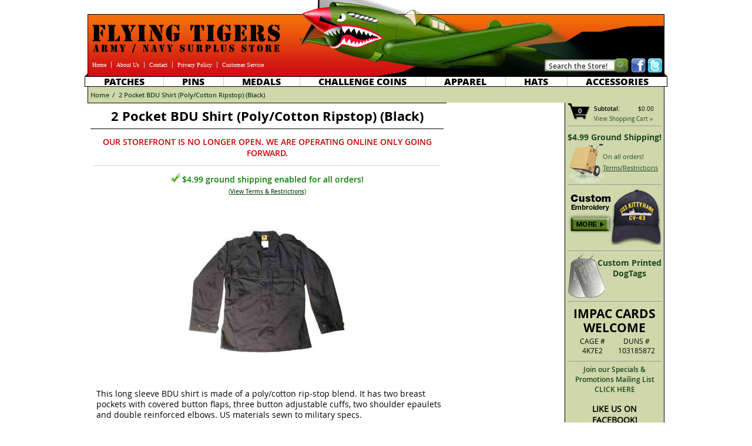

--- FILE ---
content_type: text/html; charset=UTF-8
request_url: https://www.flyingtigerssurplus.com/2-pocket-bdu-shirt-poly-cotton-ripstopblack.html
body_size: 5653
content:
<!doctype html>
<html>
<head>
	<meta charset="utf-8">
	<meta http-equiv="x-ua-compatible" content="ie=edge">
	<title>2 Pocket BDU Shirt (Poly/Cotton Ripstop) (Black) | Flying Tigers Surplus</title>
    <meta name="viewport" content="width=device-width">
    <meta name="description" content="2 Pocket BDU Shirt (Poly/Cotton Ripstop) (Black) - Home - Flying Tigers Surplus">
    <meta name="keywords" content="2 pocket bdu shirt (poly/cotton ripstop) (black), pocket, shirt, (poly/cotton, ripstop), (black)">
	<!-- rf server -->
	
	<link rel="apple-touch-icon-precomposed" sizes="57x57" href="/favicons/apple-touch-icon-57x57.png">
	<link rel="apple-touch-icon-precomposed" sizes="114x114" href="/favicons/apple-touch-icon-114x114.png">
	<link rel="apple-touch-icon-precomposed" sizes="72x72" href="/favicons/apple-touch-icon-72x72.png">
	<link rel="apple-touch-icon-precomposed" sizes="144x144" href="/favicons/apple-touch-icon-144x144.png">
	<link rel="apple-touch-icon-precomposed" sizes="60x60" href="/favicons/apple-touch-icon-60x60.png">
	<link rel="apple-touch-icon-precomposed" sizes="120x120" href="/favicons/apple-touch-icon-120x120.png">
	<link rel="apple-touch-icon-precomposed" sizes="76x76" href="/favicons/apple-touch-icon-76x76.png">
	<link rel="apple-touch-icon-precomposed" sizes="152x152" href="/favicons/apple-touch-icon-152x152.png">
	<link rel="icon" type="image/png" href="/favicons/favicon-196x196.png" sizes="196x196">
	<link rel="icon" type="image/png" href="/favicons/favicon-96x96.png" sizes="96x96">
	<link rel="icon" type="image/png" href="/favicons/favicon-32x32.png" sizes="32x32">
	<link rel="icon" type="image/png" href="/favicons/favicon-16x16.png" sizes="16x16">
	<link rel="icon" type="image/png" href="/favicons/favicon-128.png" sizes="128x128">
	<meta name="application-name" content="Flying Tigers A/N Surplus">
	<meta name="msapplication-TileColor" content="#E03A10">
	<meta name="msapplication-TileImage" content="/favicons/mstile-144x144.png">
	<meta name="msapplication-square70x70logo" content="/favicons/mstile-70x70.png">
	<meta name="msapplication-square150x150logo" content="/favicons/mstile-150x150.png">
	<meta name="msapplication-wide310x150logo" content="/favicons/mstile-310x150.png">
	<meta name="msapplication-square310x310logo" content="/favicons/mstile-310x310.png">

    <link href="/css/fts-style.css" type="text/css" rel="stylesheet">
    <link rel="stylesheet" href="/css/featherlight.min.css" type="text/css" media="screen">
        	<!--[if lt IE 9]>
	<script src="https://oss.maxcdn.com/html5shiv/3.7.3/html5shiv.min.js"></script>
	<![endif]-->

    <link href="/css/mobile.css" type="text/css" rel="stylesheet">
    <script type="text/javascript" src="/js/jquery.min.js"></script>
    <script type="text/javascript" src="/js/mlsu.js"></script>
	<script type="text/javascript" src="/js/ga_commerce.js"></script>
	<script type="text/javascript" src="/js/featherlight.min.js"></script>
	
	<!-- Google Analytics -->
	<script>
	(function(i,s,o,g,r,a,m){i['GoogleAnalyticsObject']=r;i[r]=i[r]||function(){
	(i[r].q=i[r].q||[]).push(arguments)},i[r].l=1*new Date();a=s.createElement(o),
	m=s.getElementsByTagName(o)[0];a.async=1;a.src=g;m.parentNode.insertBefore(a,m)
	})(window,document,'script','//www.google-analytics.com/analytics.js','ga');

	ga('create', 'UA-12490898-1', 'auto');
	ga('require', 'ec');
	</script>
	<!-- End Google Analytics -->
<!-- Google tag (gtag.js) -->
<script async src="https://www.googletagmanager.com/gtag/js?id=G-CS59LYMG5X"></script>
<script>
  window.dataLayer = window.dataLayer || [];
  function gtag(){dataLayer.push(arguments);}
  gtag('js', new Date());

  gtag('config', 'G-CS59LYMG5X');
</script>
</head>
<body>
<div id="mask"></div>
<div id="fb-root"></div>
<script>(function(d, s, id) {
        var js, fjs = d.getElementsByTagName(s)[0];
        if (d.getElementById(id)) return;
        js = d.createElement(s); js.id = id;
        js.src = "//connect.facebook.net/en_US/all.js#xfbml=1";
        fjs.parentNode.insertBefore(js, fjs);
    }(document, 'script', 'facebook-jssdk'));</script>
<div id="site_contain">
	<header>
	<nav>
	    <ul id="mobile-nav">
	        <li class="search">
	            <form id="mobile-search-form" action="/" method="get">
	                <input type="hidden" name="act" value="search">
	                <input type="text" class="query" id="mobile-search-query" name="query" value="">
	                <a href="javascript:;" onclick="$('#mobile-search-form').submit();" class="button" id="mobile-search-button"></a>
	                <div id="mobile-cart-icon">
	                    <a href="/?act=viewcart"></a>
	                    <p>0</p>
	                </div>
	            </form>
	        </li>
            <li class="medals"><a href="/military-patches.html"></a><div></div><span>PATCHES</li>
            <li class="medals"><a href="/military-pins-badges-insignia.html"></a><div></div><span>PINS</span></li>
            <li class="medals"><a href="/military-medals-patches-and-insignia.html"></a><div></div><span>MEDALS</span></li>
            <li class="medals"><a href="/challenge-coins.html"></a><div></div><span class="twoline">CHALLENGE<br class="mobile-menu-br">COINS</span></li>
            <li class="apparel"><a href="/military-apparel.html"></a><div></div><span>APPAREL</span></li>
            <li class="headwear"><a href="/military-hats.html"></a><div></div><span>HATS</span></li>
            <li class="accessories"><a href="/military-accessories.html"></a><div></div><span>ACCESSORIES</span></li>
	    </ul>
	</nav>
    <div id="mobile-header">

        <img id="header-text" src="/mobile-images/header-text.png" width="291" height="49" alt="FLYING TIGERS Army / Navy Surplus">
        <img id="mh-plane" src="/mobile-images/plane.png" width="253" height="104" alt="Military Surplus Plane">
        <img id="header-text-320" src="/mobile-images/header-text-320.png" width="209" height="58" alt="FLYING TIGERS Army / Navy Surplus">
        <img id="mh-plane-320" src="/mobile-images/plane-320.png" width="180" height="79" alt="Military Surplus Plane">

        <a id="mobile-nav-button" href="javascript:;"  onclick="toggleMobileNav();"></a>

        <a id="mobile-home-button" href="/"></a>

        <script type="text/javascript">
            <!--
            function toggleMobileNav() {
                if ($('#mobile-nav').is(":visible")) {
                    $('#mobile-nav').fadeOut();
                } else {
                    $('#mobile-nav').fadeIn();
                }
            }

            $(function() {

                $(window).resize(function () {
                    // hide mobile nav when window is resized
                    if($('#header').is(':visible')) {
                        $('#mobile-nav').hide();
                    }
                });



                $('#mobile-search-query').focus(function() {

                    $(this).css('backgroundImage', 'none');

                });
                $('#mobile-search-query').blur(function() {

                    if(!$(this).val()) {
                        $(this).css('backgroundImage', "url('/mobile-images/search-text.png')");
                    }
                });

            });

            -->
        </script>
    </div>
    <div id="header">

        <div id="headRight">

            <div id="snhead">
                <a href="https://twitter.com/#!/FTSurplus" target="_blank"></a>
                <a href="https://www.facebook.com/pages/Flying-Tigers-Army-Navy-Surplus/166052303466080" target="_blank"></a>
            </div>

            <form id="searchform" name="search" action="/" method="get">
                <input type="hidden" name="act" value="search">
                <a id="searchgo" href="javascript:document.search.submit();"></a>
                <input class="searchbox" type="text" name="query" value="Search the Store!" onfocus="if(this.value=='Search the Store!') { this.value=''; }" onblur="if(this.value=='') { this.value='Search the Store!'; }" maxlength="100">
            </form>
        </div>
        <a id="homelink" href="/"></a>
        <ul id="topnav">
            <li class="first"><a href="/">Home</a></li>
            <li><a href="/aboutus.php">About Us</a></li>
            <li><a href="/contact.php">Contact</a></li>
            <li><a href="/privacy.php">Privacy Policy</a></li>
            <li><a href="/customerservice.php">Customer Service</a></li>
        </ul>
    </div>

    <nav id="menu_row">
        <ul>
            <li><a href="/military-patches.html">Patches</a></li>
            <li><a href="/military-pins-badges-insignia.html">Pins</a></li>
            <li><a href="/military-medals-patches-and-insignia.html">Medals</a></li>
            <li><a href="/challenge-coins.html">Challenge Coins</a></li>
            <li><a href="/military-apparel.html">Apparel</a></li>
            <li><a href="/military-hats.html">Hats</a></li>
            <li><a href="/military-accessories.html">Accessories</a></li>
        </ul>
    </nav>

    <nav id="bcrumbs">
        <p><a href="/">Home</a><span> / </span><a href="/2-pocket-bdu-shirt-poly-cotton-ripstopblack.html">2 Pocket BDU Shirt (Poly/Cotton Ripstop) (Black)</a></p>    </nav>
	</header>
    	    <div id="site_bg">
	                <nav id="right_side">

                <div id="cartinfo">
                    <span id="cartitems">0</span>
                    <p style="margin-right: 8px;"><label>Subtotal:</label> $0.00</p>
                    <p style="clear: both; text-align: left;"><a href="/?act=viewcart">View Shopping Cart &raquo;</a></p>
                                    </div>

                                                            <div id="freeshipping" style="background: url('/images/blank-ship-side.jpg') no-repeat bottom left;">
                            <p class="fsheading">$4.99 Ground Shipping!</p>
														<p>On all orders!</p>
							                            <p style="margin-top: 4px;"><a style="text-decoration: underline;" href="/customerservice.php#fs">Terms/Restrictions</a></p>
                        </div>
                        
                <div id="custEmbroidery">
                    <a href="/embroidery.php"><img src="/images/custemb-badge.jpg" alt="Custom Embroidery" width="160" height="97"></a>
                </div>

                <div id="custdogtags" style="padding-top:0; position: relative;">
                    <a style="position:absolute;" href="/custom-printed-military-dog-tags.html"></a>
                    <p class="dogtagsHead">Custom Printed<br>DogTags</p>
                </div>

                <div id="duns">
                    <p class="impacHead">IMPAC CARDS<br>WELCOME</p>
                    <p>CAGE #<br>4K7E2</p>
                    <p>DUNS #<br>103185872</p>
                    <hr class="clear">
                </div>

                <div id="mlsu" style="border-bottom: 0; text-align: center; border-top: 1px solid #999; position: relative;">
                    <a href="javascript:;" onclick="popMLSU();">Join our Specials &amp; Promotions Mailing List<br>CLICK HERE</a>
                    <div id="mlsuform">
                        <p class="mlsuHead" style="margin-bottom: 12px;">Specials &amp; Promotions Sign-Up</p>
                        <form action="#" method="post">
                            <p><label>First Name</label> <input type="text" name="mlsu_fn" id="mlsu_fn" value=""></p>
                            <p><label>Last Name</label> <input type="text" name="mlsu_ln" id="mlsu_ln" value=""></p>
                            <p><label>Email Address</label> <input type="text" name="mlsu_email" id="mlsu_email" value=""></p>
                            <div id="mlsu_buttons" style="padding-left: 100px; border-bottom: 0;"><input type="button" value="Sign Up!" onclick="mlsuSignup();"> <input type="button" value="Cancel" onclick="closeMLSU();"></div>
                            <div id="mlsu_loading" style="display: none; padding-left: 100px; border-bottom: 0;"><img src="/images/loader-333.gif" alt="" width="16" height="16"></div>
                        </form>
                    </div>
                </div>

                <div id="fblike">
                    <p style="font-weight: bold; font-size: 14px;">LIKE US ON FACEBOOK!</p>
                    <div class="fb-like" style="border-bottom: 0px;" data-href="https://www.facebook.com/pages/Flying-Tigers-Army-Navy-Surplus/166052303466080" data-layout="button_count" data-action="like" data-show-faces="false" data-share="false"></div>
                </div>


            </nav>


            <nav id="side_menu">
</nav>

            <main id="site_content">
				
<h1 class="heading">2 Pocket BDU Shirt (Poly/Cotton Ripstop) (Black)</h1>
<p class="fseinfo" style="color: #c00">OUR STOREFRONT IS NO LONGER OPEN. WE ARE OPERATING ONLINE ONLY GOING FORWARD.</p>
<p class="fseok"><img src="images/ok-check-small.jpg" alt="" width="16" height="16"> $4.99 ground shipping enabled for all orders!<br><em>(<a href="customerservice.php#fs">View Terms &amp; Restrictions</a>)</em></p>

<div class="container" style="border-bottom: 0; margin-bottom: 0;">
	<form method="post" action="/?act=addcart" onsubmit="return addToCart(ga_products[0], this);">
	<div class="content" style="margin-left: 0; padding-bottom: 0;">
		<div style="text-align: center">
				<img src="/product-images/lg/1339b.jpg" style="border: 0; margin-top: 15px;" width="300" height="300" alt="2 Pocket BDU Shirt (Poly/Cotton Ripstop) (Black)" />
				</div>

		<div class="productDescription">
<p>This long sleeve BDU shirt is made of a poly/cotton rip-stop blend. It has two breast pockets with covered button flaps, three button adjustable cuffs, two shoulder epaulets and double reinforced elbows. US materials sewn to military specs.</p>
<div class="outstock">
<h3>ITEM DISCONTINUED!</h3>
<p style="height: auto">This item is no longer available. Please use the site navagation to find a similar product.</p>
</div>

<p class="bottombox" style="margin-left: 10px; width: px;"><strong>SKU#</strong><br><span class="itemsku">1339B</span></p>
<p class="bottombox" style="width: px;"><strong>SALE PRICE</strong><br><span class="itemprice">$39.99<br><span class="regprice">Reg: $44.99</span></span></p>

<p class="divider blank hide">&nbsp;</p>
<hr class="clear" />
</div>



<p class="divider blank hide" style="clear: both;">&nbsp;</p>

</div>
</form>
</div>
<script type="text/javascript">
ga('ec:addProduct', {
  'id': '1339B',
  'name': '2 Pocket BDU Shirt (Poly/Cotton Ripstop) (Black)',
  'category': 'Home',
  'brand': 'FlyingTigers',
  'list': 'Product Detail',
  'position': 1
});
ga('ec:setAction', 'detail');       // Detail action.
</script>
<script type="text/javascript">
var variant_fields = [];
var ga_products = [];
ga_products.push({
	id: "1339B",
	name: "2 Pocket BDU Shirt (Poly/Cotton Ripstop) (Black)",
	category: "Home",
	brand: "FlyingTigers",
	variant: "",
	list: "Product Detail",
	price: 39.99,
	quantity: 1
});
</script>
</main>
<div class="clear"></div>
<div id="bottomb">
    <div id="brb">&nbsp;</div>
<div id="blb">&nbsp;</div>
</div>
</div>

<footer>

<div id="footer">
    <p id="links">
        <a href="/">Military Surplus Home</a> &middot;
        <a href="/military-patches.html">Military Patches</a> &middot;
        <a href="/military-medals-and-ribbons.html">Military Medals &amp; Ribbons</a> &middot;
        <a href="/military-medals-patches-and-insignia.html">Military Insignia</a> &middot;
        <a href="/flight-jackets.html">Flight Jackets</a> &middot;
        <a href="/military-boots-footwear.html">Combat Boots</a> &middot;
        <a href="/military-t-shirts.html">Military T-Shirts</a> &middot;
        <a href="/contact.php">Contact Info</a> &middot;
        <a href="/privacy.php">Privacy Policy</a> &middot;
        <a href="/terms.php">Terms of Sale</a> &middot;
    </p>
    <p id="copyright">&copy;COPYRIGHT 2026 Flying Tigers Army Navy Surplus</p>
    <p id="ccards">IMPAC CARDS WELCOME - REGISTERED GOVERNMENT VENDOR<br>CAGE# 4K7E2 / DUNS# 103185872</p>
    <hr class="clear">
</div>


<div id="mobile-footer">
    <ul>
        <li><a href="/aboutus.php">ABOUT US</a></li>
        <li><a href="/contact.php">CONTACT US</a></li>
        <li><a href="/privacy.php">PRIVACY POLICY</a></li>
        <li><a href="/customerservice.php">CUSTOMER SERVICE</a></li>
    </ul>

    <div id="mf-right">
        <div id="m-social">
            <a href="https://twitter.com/FTSurplus" target="_blank"><img src="/mobile-images/twitter-icon.png" id="m-twitter" alt="Twitter" width="58" height="58"></a>
            <a href="https://www.facebook.com/pages/Flying-Tigers-Army-Navy-Surplus/166052303466080" target="_blank"><img src="/mobile-images/facebook-icon.png" id="m-facebook" alt="Facebook" width="58" height="58"></a>
        </div>


        <p id="m-impac">IMPAC CARDS WELCOME</p>
        <div id="m-duns"><strong>DUNS#</strong><br>103185872</div>
        <div id="m-cage"><strong>CAGE#</strong><br>4K7E2</div>



    </div>
    <div id="m-copyright">&copy;COPYRIGHT 2026 ALL RIGHTS RESERVED</div>
</div>
</footer>
</div>


<script type="text/javascript">

	<!-- Google Analytics -->
	ga('send', 'pageview');
	<!-- End Google Analytics -->
	
	/*
    var gButtonTimer;
    function disableButton(obj) {
        obj.disabled = true;
        gButtonTimer = setTimeout("enableButtons()", 3000);
    }
    function enableButton(obj) { obj.disabled = false; }
    function enableButtons() {
        $('input.additems').each(function(index) {
            enableButton(this);
        });
    }
	*/
	
    function resetText(obj, name) {
        if(obj.value == name) {
            obj.value = "";
            obj.className = "on";
        } else if(obj.value == "") {
            obj.value = name;
            obj.className = "off";
        } else {
            obj.className = "on";
        }
    }


    // Dom loaded and ready functions
    $(document).ready(function() {

        // Attach disable function to onclick handler of each button.
		/*
        $('input.additems').each(function(index) {
            $(this).click(function() {
                disableButton(this);
                this.form.submit();
            });
        });
		*/
		
        // Make sure all buttons are enabled
        //enableButtons();

        // Fix select boxes in IE.
        //if($.browser.msie) {
        //    $('.option_row select').each(function() {
        //        $(this).IELongDropDown();
        //    });
        //}


    });


    // jQuery inline plugin for fixing IE select box cut off bug
    //-----------------------------------------------------------
    /*(function ($) {
        var open = {}
        $.fn.IELongDropDown = function (cln) {
            if (jQuery.browser.msie) { //only IE has problems with long select boxes
                var el = this;
                var id = el.attr('id');
                var margin = 0; //Need to set a margin however the arrow is cut
                var previousWidth = el.width() + margin;
                var newWidth = el.width("auto").width();
                el.width(previousWidth);
                if (newWidth > previousWidth) {
                    el.mousedown(function () {
                        if (!open[id]) {
                            el.width("auto");
                            el.focus();
                        }
                    });
                    el.click(function () {
                        if (!open[id])
                            open[id] = true;
                        else {
                            open[id] = false;
                            return el.width(previousWidth);
                        }
                    });
                    el.blur(function () {
                        open[id] = false;
                        return el.width(previousWidth);
                    });
                    el.change(function () {
                        open[id] = false;
                        return el.width(previousWidth);
                    });
                }
            }
            return this;
        };
    })(jQuery);*/


</script>

</body>
</html>


--- FILE ---
content_type: text/css
request_url: https://www.flyingtigerssurplus.com/fonts/OpenSans/stylesheet.css
body_size: 201
content:
@font-face {
    font-family: 'open_sansbold';
    src: url('OpenSans-Bold-webfont.eot');
    src: url('OpenSans-Bold-webfont.eot?#iefix') format('embedded-opentype'),
         url('OpenSans-Bold-webfont.woff') format('woff'),
         url('OpenSans-Bold-webfont.ttf') format('truetype'),
         url('OpenSans-Bold-webfont.svg#open_sansbold') format('svg');
    font-weight: normal;
    font-style: normal;

}

@font-face {
    font-family: 'open_sansbold_italic';
    src: url('OpenSans-BoldItalic-webfont.eot');
    src: url('OpenSans-BoldItalic-webfont.eot?#iefix') format('embedded-opentype'),
         url('OpenSans-BoldItalic-webfont.woff') format('woff'),
         url('OpenSans-BoldItalic-webfont.ttf') format('truetype'),
         url('OpenSans-BoldItalic-webfont.svg#open_sansbold_italic') format('svg');
    font-weight: normal;
    font-style: normal;

}

@font-face {
    font-family: 'open_sansextrabold';
    src: url('OpenSans-ExtraBold-webfont.eot');
    src: url('OpenSans-ExtraBold-webfont.eot?#iefix') format('embedded-opentype'),
         url('OpenSans-ExtraBold-webfont.woff') format('woff'),
         url('OpenSans-ExtraBold-webfont.ttf') format('truetype'),
         url('OpenSans-ExtraBold-webfont.svg#open_sansextrabold') format('svg');
    font-weight: normal;
    font-style: normal;

}

@font-face {
    font-family: 'open_sansextrabold_italic';
    src: url('OpenSans-ExtraBoldItalic-webfont.eot');
    src: url('OpenSans-ExtraBoldItalic-webfont.eot?#iefix') format('embedded-opentype'),
         url('OpenSans-ExtraBoldItalic-webfont.woff') format('woff'),
         url('OpenSans-ExtraBoldItalic-webfont.ttf') format('truetype'),
         url('OpenSans-ExtraBoldItalic-webfont.svg#open_sansextrabold_italic') format('svg');
    font-weight: normal;
    font-style: normal;

}

@font-face {
    font-family: 'open_sansitalic';
    src: url('OpenSans-Italic-webfont.eot');
    src: url('OpenSans-Italic-webfont.eot?#iefix') format('embedded-opentype'),
         url('OpenSans-Italic-webfont.woff') format('woff'),
         url('OpenSans-Italic-webfont.ttf') format('truetype'),
         url('OpenSans-Italic-webfont.svg#open_sansitalic') format('svg');
    font-weight: normal;
    font-style: normal;

}

@font-face {
    font-family: 'open_sanslight';
    src: url('OpenSans-Light-webfont.eot');
    src: url('OpenSans-Light-webfont.eot?#iefix') format('embedded-opentype'),
         url('OpenSans-Light-webfont.woff') format('woff'),
         url('OpenSans-Light-webfont.ttf') format('truetype'),
         url('OpenSans-Light-webfont.svg#open_sanslight') format('svg');
    font-weight: normal;
    font-style: normal;

}

@font-face {
    font-family: 'open_sanslight_italic';
    src: url('OpenSans-LightItalic-webfont.eot');
    src: url('OpenSans-LightItalic-webfont.eot?#iefix') format('embedded-opentype'),
         url('OpenSans-LightItalic-webfont.woff') format('woff'),
         url('OpenSans-LightItalic-webfont.ttf') format('truetype'),
         url('OpenSans-LightItalic-webfont.svg#open_sanslight_italic') format('svg');
    font-weight: normal;
    font-style: normal;

}

@font-face {
    font-family: 'open_sansregular';
    src: url('OpenSans-Regular-webfont.eot');
    src: url('OpenSans-Regular-webfont.eot?#iefix') format('embedded-opentype'),
         url('OpenSans-Regular-webfont.woff') format('woff'),
         url('OpenSans-Regular-webfont.ttf') format('truetype'),
         url('OpenSans-Regular-webfont.svg#open_sansregular') format('svg');
    font-weight: normal;
    font-style: normal;

}

@font-face {
    font-family: 'open_sanssemibold';
    src: url('OpenSans-Semibold-webfont.eot');
    src: url('OpenSans-Semibold-webfont.eot?#iefix') format('embedded-opentype'),
         url('OpenSans-Semibold-webfont.woff') format('woff'),
         url('OpenSans-Semibold-webfont.ttf') format('truetype'),
         url('OpenSans-Semibold-webfont.svg#open_sanssemibold') format('svg');
    font-weight: normal;
    font-style: normal;

}

@font-face {
    font-family: 'open_sanssemibold_italic';
    src: url('OpenSans-SemiboldItalic-webfont.eot');
    src: url('OpenSans-SemiboldItalic-webfont.eot?#iefix') format('embedded-opentype'),
         url('OpenSans-SemiboldItalic-webfont.woff') format('woff'),
         url('OpenSans-SemiboldItalic-webfont.ttf') format('truetype'),
         url('OpenSans-SemiboldItalic-webfont.svg#open_sanssemibold_italic') format('svg');
    font-weight: normal;
    font-style: normal;

}



